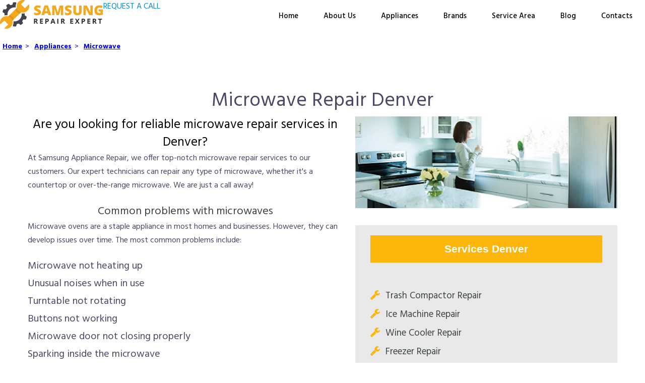

--- FILE ---
content_type: text/html
request_url: https://samsungrepairexpert.com/services/microwave-repair-denver/
body_size: 6783
content:
<!DOCTYPE html>
<html lang="en">
<head>
	<meta charset="UTF-8">
	<title>Microwave Repair Denver - (720) 617-2666</title>
	
	<link rel="canonical" href="https://samsungrepairexpert.com/services/microwave-repair-denver/" />
	<meta name="description" content="Samsung appliance repair Providing best Microwave Repair Denver with affordable rates, Give us a call today. (720) 617-2666. Get 24/7.">
	<meta name="Keywords" content="Microwave repair, Microwave repair Denver CO, Microwave repair in Denver, Microwave repair service, Microwave repair service near me, Microwave repair emergency, Microwave repair in my area, Microwave repair company near me, Microwave repairman near me, Sears Microwave repair, GE Microwave repair, LG Microwave repair, Samsung Microwave repair, Whirlpool Microwave repair, Kenmore Microwave repair, Maytag Microwave repair, Viking Microwave repair, Bosch Microwave repair, Sub-zero Microwave repair, KitchenAid Microwave repair, Wolf Microwave repair, Frigidaire Microwave repair, Thermador Microwave repair, Miele Microwave repair, Dacor Microwave repair, Amana Microwave repair, Asko Microwave repair, DCS Microwave repair, Kirkland Microwave repair, GE Monogram Microwave repair, Hotpoint Microwave repair, U-Line Microwave repair, Marvel Microwave repair, Scotsman Microwave repair, Siemens Microwave repair"> 

	<meta property="og:title" content="Microwave Repair Denver - (720) 617-2666" />
	<meta property="og:type" content="article" />
	<meta property="og:description" content="Samsung appliance repair Providing best Microwave Repair Denver with affordable rates, Give us a call today. (720) 617-2666. Get 24/7." />
	<meta property="og:url" content="https://samsungrepairexpert.com/services/microwave-repair-denver/" />
	<meta property="og:image" content="https://Samsungrepairexpert.com//logo.png" /> 

	<meta name="geo.region" content="US-CO">
	<meta name="geo.placename" content="Denver">
	
	<meta name="viewport" content="width=device-width, initial-scale=1.0">
	<meta http-equiv="x-ua-compatible" content="ie=edge">
	
	<meta name="viewport" content="width=device-width, initial-scale=1.0, maximum-scale=5.0, minimum-scale=1.0">
	
	<!-- ================================ CSS =============================== -->
	<link href="/css/new_main.css" rel="stylesheet" type="text/css" media="screen">
	<link href="/css/home_7/style.css" rel="stylesheet" type="text/css" media="screen">
	<link href="/css/home_7/main.css" rel="stylesheet" type="text/css" media="screen">
	<link href="/css/home.css" rel="stylesheet" type="text/css" media="screen">
	<link href="/images/favicon.png" rel="icon">
	<link rel="stylesheet" href="https://cdn.jsdelivr.net/npm/@fancyapps/ui@4.0/dist/fancybox.css" />
	
	<meta name="google-site-verification" content="s9kTN7mGCW0slqE4im965s4V8_jspBqAOB1V9xqsWww" />
	
</head>
<body class="allappliancerepaircenter">
	<!-- header -->
	<header id="headers">
				<div class="wrappers">
					<div class="logo fl"><a href="/"><img src="/logo.png" alt="Samsung appliance repair Denver" /></a></div>
					<div class="request_call temp5 display_show fl"><a href="https://repairporter.com/index.php?route=common/call_form&amp;ref_id=55&amp;web=Samsungrepairexpert.com" data-fancybox data-type="iframe" data-width="500" data-height="680">REQUEST A CALL</a></div>
					<div class="menu fr display_show">
						<ul>
							<li>
								<a href="/">Home</a>
							</li>
							<li>
								<a href="/about/">About Us</a>
							</li>
							<li>
								<a href="/appliances/">Appliances</a><ul class="dropdown-menu"><li>
					<a href="/services/trash-compactor-repair-denver/" itemprop="url"> <span itemprop="name">Trash Compactor</span></a>
					</li><li>
					<a href="/services/ice-machine-repair-denver/" itemprop="url"> <span itemprop="name">Ice Machine</span></a>
					</li><li>
					<a href="/services/wine-cooler-repair-denver/" itemprop="url"> <span itemprop="name">Wine Cooler</span></a>
					</li><li>
					<a href="/services/freezer-repair-denver/" itemprop="url"> <span itemprop="name">Freezer</span></a>
					</li><li>
					<a href="/services/dishwasher-repair-denver/" itemprop="url"> <span itemprop="name">Dishwasher</span></a>
					</li><li>
					<a href="/services/ice-maker-repair-denver/" itemprop="url"> <span itemprop="name">Ice Maker</span></a>
					</li><li>
					<a href="/services/washer-repair-denver/" itemprop="url"> <span itemprop="name">Washer</span></a>
					</li><li>
					<a href="/services/refrigerator-repair-denver/" itemprop="url"> <span itemprop="name">Refrigerator</span></a>
					</li><li>
					<a href="/services/range-repair-denver/" itemprop="url"> <span itemprop="name">Range</span></a>
					</li><li>
					<a href="/services/vent-hood-repair-denver/" itemprop="url"> <span itemprop="name">Vent Hood</span></a>
					</li><li>
					<a href="/services/oven-repair-denver/" itemprop="url"> <span itemprop="name">Oven</span></a>
					</li><li>
					<a href="/services/dryer-repair-denver/" itemprop="url"> <span itemprop="name">Dryer</span></a>
					</li><li>
					<a href="/services/microwave-repair-denver/" itemprop="url"> <span itemprop="name">Microwave</span></a>
					</li><li>
					<a href="/services/cooktop-repair-denver/" itemprop="url"> <span itemprop="name">Cooktop</span></a>
					</li></ul>
							</li>
							<li>
								<a href="/brands/">Brands</a><ul class="dropdown-menu"><li>
					<a href="/brands/hotpoint-appliance-repair-denver/" itemprop="url"> <span itemprop="name">Hotpoint</span></a>
					</li><li>
					<a href="/brands/amana-appliance-repair-denver/" itemprop="url"> <span itemprop="name">Amana</span></a>
					</li><li>
					<a href="/brands/dacor-appliance-repair-denver/" itemprop="url"> <span itemprop="name">Dacor</span></a>
					</li><li>
					<a href="/brands/asko-appliance-repair-denver/" itemprop="url"> <span itemprop="name">Asko</span></a>
					</li><li>
					<a href="/brands/bosch-appliance-repair-denver/" itemprop="url"> <span itemprop="name">Bosch</span></a>
					</li><li>
					<a href="/brands/wolf-appliance-repair-denver/" itemprop="url"> <span itemprop="name">Wolf</span></a>
					</li><li>
					<a href="/brands/thermador-appliance-repair-denver/" itemprop="url"> <span itemprop="name">Thermador</span></a>
					</li><li>
					<a href="/brands/whirlpool-appliance-repair-denver/" itemprop="url"> <span itemprop="name">Whirlpool</span></a>
					</li><li>
					<a href="/brands/sub-zero-appliance-repair-denver/" itemprop="url"> <span itemprop="name">Sub-Zero</span></a>
					</li><li>
					<a href="/brands/sears-appliance-repair-denver/" itemprop="url"> <span itemprop="name">Sears</span></a>
					</li><li>
					<a href="/brands/viking-appliance-repair-denver/" itemprop="url"> <span itemprop="name">Viking</span></a>
					</li><li>
					<a href="/brands/maytag-appliance-repair-denver/" itemprop="url"> <span itemprop="name">Maytag</span></a>
					</li><li>
					<a href="/brands/ge-monogram-appliance-repair-denver/" itemprop="url"> <span itemprop="name">GE Monogram</span></a>
					</li><li>
					<a href="/brands/kitchen-aid-appliance-repair-denver/" itemprop="url"> <span itemprop="name">Kitchen Aid</span></a>
					</li><li>
					<a href="/brands/samsung-appliance-repair-denver/" itemprop="url"> <span itemprop="name">Samsung</span></a>
					</li><li>
					<a href="/brands/lg-appliance-repair-denver/" itemprop="url"> <span itemprop="name">LG</span></a>
					</li><li>
					<a href="/brands/frigidaire-appliance-repair-denver/" itemprop="url"> <span itemprop="name">Frigidaire</span></a>
					</li><li>
					<a href="/brands/ge-appliance-repair-denver/" itemprop="url"> <span itemprop="name">GE</span></a>
					</li><li>
					<a href="/brands/kenmore-appliance-repair-denver/" itemprop="url"> <span itemprop="name">Kenmore</span></a>
					</li><li>
					<a href="/brands/scotsman-appliance-repair-denver/" itemprop="url"> <span itemprop="name">Scotsman</span></a>
					</li><li>
					<a href="/brands/dcs-appliance-repair-denver/" itemprop="url"> <span itemprop="name">DCS</span></a>
					</li><li>
					<a href="/brands/u-line-appliance-repair-denver/" itemprop="url"> <span itemprop="name">U-line</span></a>
					</li><li>
					<a href="/brands/kirkland-appliance-repair-denver/" itemprop="url"> <span itemprop="name">Kirkland</span></a>
					</li><li>
					<a href="/brands/marvel-appliance-repair-denver/" itemprop="url"> <span itemprop="name">Marvel</span></a>
					</li><li>
					<a href="/brands/jennair-appliance-repair-denver/" itemprop="url"> <span itemprop="name">JennAir</span></a>
					</li><li>
					<a href="/brands/miele-appliance-repair-denver/" itemprop="url"> <span itemprop="name">Miele</span></a>
					</li></ul>
							</li>
							<li><a href="/service-area/">Service Area</a></li>
							<li>
								<a href="/blog/">Blog</a>
							</li>
<li>
								<a href="/contact-us/">Contacts</a>
							</li>
						</ul>
					</div>
					<div class="menu_mob mobile_show fr">
						<a rel="menu_mob" onclick="$('#menu_mob').animate({width:'toggle'},450);" class="menu_left">
							<img alt="mobile menu" src="/images/menu_mob.png" width="61px" height="59px">
						</a>
					</div>
					<div class="clear mobile_show"></div>
						<div id="menu_mob" style="display:none;">
							<ul>
								<li>
									<a href="/">Home</a>
								</li>
								<li>
									<a href="/about/">About Us</a>
								</li>
								<li>
									<a href="/appliances/">Appliances</a>
								</li>
								<li>
									<a href="/brands/">Brands</a>
								</li>
								<li><a href="/service-area/">Service Area</a></li>
								<li>
									<a href="/contact-us/">Contacts</a>
								</li>
							</ul>
						</div>
					
					<div class="clear"></div>
					<div class="request_call temp5 mobile_show"><a href="https://repairporter.com/index.php?route=common/call_form&amp;ref_id=55&amp;web=Samsungrepairexpert.com" data-fancybox data-type="iframe" data-width="500" data-height="680">REQUEST A CALL</a></div>
				</div>
			
	</header>
<ul class='breadcrumb'><li><a href='/'>Home</a>&nbsp; ></li><li><a href='/appliances'>Appliances</a>&nbsp; ></li><li><a>Microwave</a></li></ul>
<!-- content -->
<div id="content">
    <div class="post">
        <div class="wrapper">
            <h1 style="font-size:39px !important; text-align:center">Microwave Repair Denver</h1>
            <div class="post_left fl">
                <h2>Are you looking for reliable microwave repair services in Denver?</h2>
<p>At Samsung Appliance Repair, we offer top-notch microwave repair services to our customers. Our expert technicians can repair any type of microwave, whether it's a countertop or over-the-range microwave. We are just a call away!</p>
<h3>Common problems with microwaves</h3>
<p>Microwave ovens are a staple appliance in most homes and businesses. However, they can develop issues over time. The most common problems include:</p>
<ul class=’’list’’>
  <li>Microwave not heating up</li>
  <li>Unusual noises when in use</li>
  <li>Turntable not rotating</li>
  <li>Buttons not working</li>
  <li>Microwave door not closing properly</li>
  <li>Sparking inside the microwave</li>
</ul>
<h3>Microwave repair services we offer</h3>
<p>Our expert technicians have the experience and expertise to fix any issue with your microwave. We offer the following microwave repair services:</p>
<ul class=’’list’’>
  <li>Diagnosing the issue with your microwave</li>
  <li>Replacing the microwave door</li>
  <li>Fixing the turntable motor</li>
  <li>Replacing the high voltage transformer</li>
  <li>Repairing the magnetron</li>
  <li>Fixing the control panel</li>
  <li>And more!</li>
</ul>
<h3>How to repair a microwave oven not heating</h3>
<p>One of the most common issues with a microwave is when it's not heating up. This can be caused by several factors, such as a faulty magnetron or a broken high voltage transformer. Our expert technicians can diagnose the issue and offer the best solution to fix the problem.</p>
<h3>Why choose Samsung Appliance Repair for your microwave repair needs?</h3>
<p>When you choose us for your microwave repair needs, you can expect the following:</p>
<ul class=’’list’’>
  <li>Expert technicians with years of experience</li>
  <li>Same-day or next-day appointments</li>
  <li>Affordable pricing</li>
  <li>100% satisfaction guarantee</li>
  <li>24/7 customer service</li>
</ul>
<h3>Contact us for microwave repair in Denver</h3>
<p>Don't let a broken microwave ruin your day. Contact Samsung Appliance Repair today for reliable and affordable microwave repair services in Denver. We are just a call away!</p>

			</div>
            <div class="post_right fr">
                <img src="/images/img4.png" alt="img4"> <div class="box"><div class="title">Services Denver</div><ul><li><a href="/services/trash-compactor-repair-denver/">Trash Compactor Repair</a></li></ul><ul><li><a href="/services/ice-machine-repair-denver/">Ice Machine Repair</a></li></ul><ul><li><a href="/services/wine-cooler-repair-denver/">Wine Cooler Repair</a></li></ul><ul><li><a href="/services/freezer-repair-denver/">Freezer Repair</a></li></ul><ul><li><a href="/services/dishwasher-repair-denver/">Dishwasher Repair</a></li></ul><ul><li><a href="/services/ice-maker-repair-denver/">Ice Maker Repair</a></li></ul><ul><li><a href="/services/washer-repair-denver/">Washer Repair</a></li></ul><ul><li><a href="/services/refrigerator-repair-denver/">Refrigerator Repair</a></li></ul><ul><li><a href="/services/range-repair-denver/">Range Repair</a></li></ul><ul><li><a href="/services/vent-hood-repair-denver/">Vent Hood Repair</a></li></ul><ul><li><a href="/services/oven-repair-denver/">Oven Repair</a></li></ul><ul><li><a href="/services/dryer-repair-denver/">Dryer Repair</a></li></ul><ul><li><a href="/services/microwave-repair-denver/">Microwave Repair</a></li></ul><ul><li><a href="/services/cooktop-repair-denver/">Cooktop Repair</a></li></ul><div class="clear"></div></div> <div class="box"><div class="title">Please Choose Appliance Brand:</div><ul><li><a href="/brands/hotpoint-appliance-repair-denver/">Hotpoint Repair Denver</a></li></ul><ul><li><a href="/brands/amana-appliance-repair-denver/">Amana Repair Denver</a></li></ul><ul><li><a href="/brands/dacor-appliance-repair-denver/">Dacor Repair Denver</a></li></ul><ul><li><a href="/brands/asko-appliance-repair-denver/">Asko Repair Denver</a></li></ul><ul><li><a href="/brands/bosch-appliance-repair-denver/">Bosch Repair Denver</a></li></ul><ul><li><a href="/brands/wolf-appliance-repair-denver/">Wolf Repair Denver</a></li></ul><ul><li><a href="/brands/thermador-appliance-repair-denver/">Thermador Repair Denver</a></li></ul><ul><li><a href="/brands/whirlpool-appliance-repair-denver/">Whirlpool Repair Denver</a></li></ul><ul><li><a href="/brands/sub-zero-appliance-repair-denver/">Sub-Zero Repair Denver</a></li></ul><ul><li><a href="/brands/sears-appliance-repair-denver/">Sears Repair Denver</a></li></ul><ul><li><a href="/brands/viking-appliance-repair-denver/">Viking Repair Denver</a></li></ul><ul><li><a href="/brands/maytag-appliance-repair-denver/">Maytag Repair Denver</a></li></ul><ul><li><a href="/brands/ge-monogram-appliance-repair-denver/">GE Monogram Repair Denver</a></li></ul><ul><li><a href="/brands/kitchen-aid-appliance-repair-denver/">Kitchen Aid Repair Denver</a></li></ul><ul><li><a href="/brands/samsung-appliance-repair-denver/">Samsung Repair Denver</a></li></ul><ul><li><a href="/brands/lg-appliance-repair-denver/">LG Repair Denver</a></li></ul><ul><li><a href="/brands/frigidaire-appliance-repair-denver/">Frigidaire Repair Denver</a></li></ul><ul><li><a href="/brands/ge-appliance-repair-denver/">GE Repair Denver</a></li></ul><ul><li><a href="/brands/kenmore-appliance-repair-denver/">Kenmore Repair Denver</a></li></ul><ul><li><a href="/brands/scotsman-appliance-repair-denver/">Scotsman Repair Denver</a></li></ul><ul><li><a href="/brands/dcs-appliance-repair-denver/">DCS Repair Denver</a></li></ul><ul><li><a href="/brands/u-line-appliance-repair-denver/">U-line Repair Denver</a></li></ul><ul><li><a href="/brands/kirkland-appliance-repair-denver/">Kirkland Repair Denver</a></li></ul><ul><li><a href="/brands/marvel-appliance-repair-denver/">Marvel Repair Denver</a></li></ul><ul><li><a href="/brands/jennair-appliance-repair-denver/">JennAir Repair Denver</a></li></ul><ul><li><a href="/brands/miele-appliance-repair-denver/">Miele Repair Denver</a></li></ul><div class="clear"></div></div>
			</div>
            <div class="clear"></div>
		</div>
	</div>
	<a href="/appointments/"><div class="banner-about">
		<div class="wrapper">
			<div class="overlay">
				<h4 class="banner-about__title">Why Choose Samsungrepairexpert.com</h4>
				<ul class="banner-about__list">
					<li>
						<i class="fa fa-check" aria-hidden="true"></i>
						<span>Lowest Price Guarantee</span>
					</li>
					<li>
						<i class="fa fa-check" aria-hidden="true"></i>
						<span>Same Day Appointments Available</span>
					</li>
					<li>
						<i class="fa fa-check" aria-hidden="true"></i>
						<span>Convenient 2 hours Appointments Windows</span>
					</li>
				</ul>
			</div>
			<img src="/images/best-choice__icon.png" alt="alt">
		</div>
	</div></a>
</div>
<center>
	<table>
 <caption><h3>Why Choose Us?</h3></caption>
		<tbody>
			<tr style="width:50%">
			<td style="width:25%;border:1px solid #000;padding: 15px;">✓ Service Warranty</td>
			<td style="width:25%;border:1px solid #000;padding: 15px;">Included</td>
			</tr>
			<tr style="width:50%">
			<td style="width:25%;border:1px solid #000;padding: 15px;">✓ Express Service</td>
			<td style="width:25%;border:1px solid #000;padding: 15px;">Same-Day</td>
			</tr>
			<tr style="width:50%">
			<td style="width:25%;border:1px solid #000;padding: 15px;">✓ Brands we Fix</td>
			<td style="width:25%;border:1px solid #000;padding: 15px;">All Brands/Models</td>
			</tr>
			<tr style="width:50%">
			<td style="width:25%;border:1px solid #000;padding: 15px;">✓ Quality Repair</td>
			<td style="width:25%;border:1px solid #000;padding: 15px;">Top Rated ★★★★★</td>
			</tr>
			<tr style="width:50%">
			<td style="width:25%;border:1px solid #000;padding: 15px;">✓ Repair Cost</td>
			<td style="width:25%;border:1px solid #000;padding: 15px;">Best Prices</td>
			</tr>
			<tr style="width:50%">
			<td style="width:25%;border:1px solid #000;padding: 15px;">✓ Experience</td>
			<td style="width:25%;border:1px solid #000;padding: 15px;">10+ Years</td>
			</tr>
			<tr style="width:50%">
			<td style="width:25%;border:1px solid #000;padding: 15px;">✓ Contact Us Today</td>
			<td style="width:25%;border:1px solid #000;padding: 15px;">365 days-round</td>
			</tr>
		</tbody>
	</table>
</center>
<br><br>

	<section class="locations mb-5">
	<div class="container">
		<div class="row">
			<div class="col-lg-12">
				<div class="acc_box">
					<div class="acc_trigger">What is an appliance repair service?</div> 
					<div class="acc_container" style="display: none;">
						<p>Appliance repair service is a specific field of essential home services responsible for domestic units fixing. It includes repair procedures for refrigerators, freezers, washers, ovens and cooktops, microwaves, etc. Such organizations send qualified tech staff to your locations to fix any existing malfunctions on your devices. Appliance repair employees must have special education and licenses to perform this work (especially when it comes to gas appliance repair). One should have excessive knowledge of electric, plumbing, and even HVAC systems work to fix problems with different appliances. Proficient repairmen often carry frequently used spare parts with them to complete repairs in one go.</p>
					</div> 
				</div>
				<div class="acc_box">
					<div class="acc_trigger">What does an appliance technician do?</div> 
					<div class="acc_container" style="display: none;">
						<p>The appliance repair technician is a very sought-after specialist who helps residential householders and commercial premises repair and maintain appliances. Such technicians fix refrigerators, freezers, washers and dryers, dishwashers, microwaves, ovens and cooktops, as well as range hoods and even outdoor kitchen units. Our experienced appliance repairmen also install units that require professional skills for proper installation. Whenever you buy a new gas stove or built-in range hood, for example, it is strictly forbidden to install it without the help of licensed technicians. If you are interested in such services - contact our appliance repair company.</p>
					</div> 
				</div> 
				<div class="acc_box">
					<div class="acc_trigger">What kind of team is needed for appliance repair?</div> 
					<div class="acc_container" style="display: none;">
						<p>The appliance repair team consists of two main departments - repair technicians and phone support. Technicians perform repair jobs on the spot, and support is responsible for the coordination of the tech team and customer service. Members of both departments must have certain skills and be trained as well. In well-organized companies, customer support specialists are able to consult a client on how to act in case of different emergencies, inform about current pricing and discount possibilities. On the other side, the tech crew must have practical knowledge, lots of experience, and specific education, confirmed with licenses and diplomas. Skilled technicians also have expertise in dealing with electric, plumbing and ventilation systems.</p>
					</div> 
				</div> 
				<div class="acc_box">
					<div class="acc_trigger">How much does an appliance repairman charge?</div> 
					<div class="acc_container" style="display: none;">
						<p>The appliance repair cost is a variable quantity and depends on quite a lot of factors. In the majority of cases, the repair company won't be able to tell you the full and final price by phone, based only on your explanation of the issue. Repair experts always pre-inspect the issue on the spot before providing you with the calculations for the job and spare parts prices. Pay attention - that doesn't mean that you can only discover the final price when the job is complete. Honest companies have fair and upfront pricing for the most common jobs. And the quote will be presented and explained to you before the job starts. It is also worth mentioning that good appliance repair companies have fixed service call prices and no additional hidden fees.</p>
					</div> 
				</div> 
				<div class="acc_box">
					<div class="acc_trigger">Is it worth repairing household appliances?</div> 
					<div class="acc_container" style="display: none;">
						<p>When you face the kind of problem that your appliance has stopped working or fails to start, the decision about whether to fix or replace it should be made only after a complete diagnosis and inspection of the unit. A qualified repairman will help you to decide. Cases when the unit is completely beyond repair, are rare enough. But if your device is old and has been repaired several times already, there is a probability that the problem will come back. And the malfunctioning appliance will become just a time- and money-consuming disaster. It is also wise to replace the units with more updated and efficient models with time as they help to save money on utility bills.</p>
					</div> 
				</div> 
				<div class="acc_box">
					<div class="acc_trigger">How to repair small appliances?</div> 
					<div class="acc_container" style="display: none;">
						<p>In the appliance repair industry, "small" doesn't mean "minor" or "easy to handle". So when your microwave or portable dishwasher acts up, it is necessary to reach your local and reliable repair expert ASAP. For example, older versions of microwave ovens have a tendency to electrical grid collapses, which often leads to short circuits. And how disastrous may broken gas cooktops turn - that goes without saying. No matter how big or small a malfunctioning piece of appliance is, don't hesitate to call and consult with your local repair experts. Don't put your health and home comfort at risk. All you need to do is google "repairman near me" and consult with your local repair experts.</p>
					</div> 
				</div> 
				<div class="acc_box">
					<div class="acc_trigger">How to handle do-it-yourself appliance repair?</div> 
					<div class="acc_container" style="display: none;">
						<p>Appliance units nowadays are much more complicated and sophisticated than years before. Issues that handymen could easily handle then, are a matter of concern for focused specialists today. DIY attempts without skills and proper education will only make the situation worse. You should never even attempt to repair any appliance connected to the gas supply. Gas leaks are extremely dangerous and are always considered an emergency. Another pitfall is a manufacturer's warranty for your unit. If it is still active, once you try to dismantle the device by yourself, it will be lost entirely. And if you'll find yourself unable to complete the job afterwards, that would mean huge extra costs for your budget. So in case of any malfunctions with your appliance, if you are not 100% confident that you can fix it, call a home appliance repair specialist and let him help you with the action plan. That's free to do and usually saves time and money.</p>
					</div> 
				</div> 
			</div>
		</div>
	</div>
</section>

<!-- footer -->
	<footer id="footers">
		<div class="wrappers">
			<div class="call_us"><a href="tel:17206172666">Call Us: {tel}</a></div>
			<div class="foot_menu">
				<a href="/faq/">FAQ</a> |
				<a href="/privacy-policy/">Privacy Policy</a> |
				<a href="/terms-conditions/">Terms And Conditions</a>
			</div>
			<div class="copy">1911 South Josephine Street, Apt 539, Denver CO 80210<br>Denver CO &copy; 2023 Samsungrepairexpert.com Appliance Repair Services Denver.<br>Design & Promotion by 212website.com</div>
		</div>
	</footer>

	<!--<div class="mobile-bottom-bar">
			<ul>
				<li class="email">
					<a href="mailto:info@samsungrepairexpert.com">
						<img src="/images/icn1.png">
						<span>Email</span>
					</a>
				</li>
				<li class="phone">
					<a href="tel:{tel}">
						<img src="/images/icn2.png">
						<span>Phone</span>
					</a>
				</li>
				<li class="fb">
					<a href="#">
						<img src="/images/icn3.png">
						<span>Facebook</span>
					</a>
				</li>
				<li class="adr">
					<a href="/contact-us">
						<img src="/images/icn4.png">
						<span>Address</span>
					</a>
				</li>
			</ul>
		</div>-->
	
				<script type="application/ld+json">
				{
				"@context": "https://schema.org",
				"@type": "ProfessionalService",
				"name": "Samsung appliance repair",
				"image": "https://samsungrepairexpert.com/services/microwave-repair-denver///logo.png",
				"@id": "",
				"url": "https://samsungrepairexpert.com/services/microwave-repair-denver/",
				"telephone": "{tel}",
				"priceRange": "n/a",
				"address": {
				"@type": "PostalAddress",
				"streetAddress": "1911 South Josephine Street, Apt 539",
				"addressLocality": "Denver",
				"addressRegion": "CO",
				"postalCode": "80210",
				"addressCountry": "US"
				},
				"speakable": {
				"@type": "SpeakableSpecification",
				"xpath": [
				"/html/head/title",
				"/html/head/meta[@name='description']/@content"
				]
				},
				"geo": {
				"@type": "GeoCoordinates",
				"latitude": 39.681665,
				"longitude": -104.9605167
				},
				"openingHoursSpecification": [{
				"@type": "OpeningHoursSpecification",
				"dayOfWeek": [
				"Monday",
				"Tuesday",
				"Wednesday",
				"Thursday",
				"Friday",
				"Saturday"
				],
				"opens": "08:00",
				"closes": "21:00"
				},{
				"@type": "OpeningHoursSpecification",
				"dayOfWeek": "Sunday",
				"opens": "08:00",
				"closes": "15:00"
				}]
				}
				</script>
				
				
	<!-- Global site tag (gtag.js) - Google Analytics -->
<script async src="https://www.googletagmanager.com/gtag/js?id=UA-152176968-1"></script>
<script>
  window.dataLayer = window.dataLayer || [];
  function gtag(){dataLayer.push(arguments);}
  gtag('js', new Date());

  gtag('config', 'UA-152176968-1');
</script>

	
	
	<!-- <link href="/css/nivo-slider.css" rel="stylesheet" type="text/css" media="screen">
	<link rel="stylesheet" type="text/css" href="/css/jcarousel.responsive.css"> -->
	
	<link rel="preconnect" href="https://fonts.gstatic.com">
	<link rel="stylesheet" href="https://fonts.googleapis.com/css2?family=Mulish:wght@600;700;800;900&display=swap">
	<link href="https://fonts.googleapis.com/css2?family=Roboto:wght@300;400;500;700&display=swap" rel="stylesheet">
	<link href="https://fonts.googleapis.com/css2?family=Hind:wght@300;400;500;600;700&display=swap" rel="stylesheet"> 

        
	
	<!-- ================================ JS =============================== -->

	<script type="text/javascript" src="/js/home_7/jquery-3.3.1.min.js"></script>
	<script type="text/javascript" src="/js/jquery-2.1.4.js"></script>
       <script type="text/javascript" src="https://cdn.jsdelivr.net/npm/@fancyapps/ui@4.0.31/dist/fancybox.umd.js"></script>
	<!-- <script type="text/javascript" src="/js/jquery.nivo.slider.js"></script>
	<script type="text/javascript" src="/js/jquery.jcarousel.js"></script>
	<script type="text/javascript" src="/js/jcarousel.responsive.js"></script>
	<script type="text/javascript" src="/js/min_contact.js"></script> -->
	<script type="text/javascript" src="/js/script.js"></script>
	<!-- <script src="https://www.google.com/recaptcha/api.js"></script> -->
	<script type="text/javascript" src="/js/script.js"></script>
</body>
</html>